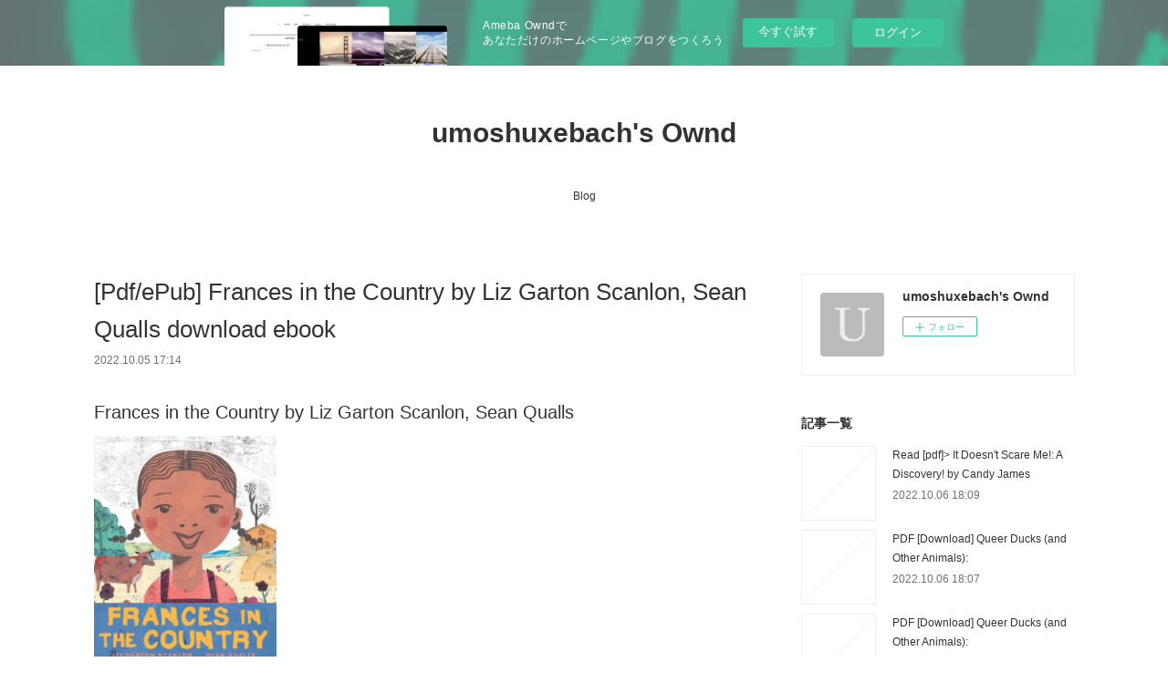

--- FILE ---
content_type: text/html; charset=utf-8
request_url: https://umoshuxebach.amebaownd.com/posts/37957095
body_size: 10350
content:
<!doctype html>

            <html lang="ja" data-reactroot=""><head><meta charSet="UTF-8"/><meta http-equiv="X-UA-Compatible" content="IE=edge"/><meta name="viewport" content="width=device-width,user-scalable=no,initial-scale=1.0,minimum-scale=1.0,maximum-scale=1.0"/><title data-react-helmet="true">[Pdf/ePub] Frances in the Country by Liz Garton Scanlon, Sean Qualls download ebook | umoshuxebach&#x27;s Ownd</title><link data-react-helmet="true" rel="canonical" href="https://umoshuxebach.amebaownd.com/posts/37957095/"/><meta name="description" content="Frances in the Country by Liz Garton Scanlon, Sean Qualls






                





    Frances in"/><meta property="fb:app_id" content="522776621188656"/><meta property="og:url" content="https://umoshuxebach.amebaownd.com/posts/37957095"/><meta property="og:type" content="article"/><meta property="og:title" content="[Pdf/ePub] Frances in the Country by Liz Garton Scanlon, Sean Qualls download ebook"/><meta property="og:description" content="Frances in the Country by Liz Garton Scanlon, Sean Qualls






                





    Frances in"/><meta property="og:image" content="https://static.amebaowndme.com/madrid-static/gallery/073.jpg"/><meta property="og:site_name" content="umoshuxebach&#x27;s Ownd"/><meta property="og:locale" content="ja_JP"/><meta name="twitter:card" content="summary"/><meta name="twitter:site" content="@amebaownd"/><meta name="twitter:title" content="[Pdf/ePub] Frances in the Country by Liz Garton Scanlon, Sean Qualls download ebook | umoshuxebach&#x27;s Ownd"/><meta name="twitter:description" content="Frances in the Country by Liz Garton Scanlon, Sean Qualls






                





    Frances in"/><meta name="twitter:image" content="https://static.amebaowndme.com/madrid-static/gallery/073.jpg"/><meta name="twitter:app:id:iphone" content="911640835"/><meta name="twitter:app:url:iphone" content="amebaownd://public/sites/1825365/posts/37957095"/><meta name="twitter:app:id:googleplay" content="jp.co.cyberagent.madrid"/><meta name="twitter:app:url:googleplay" content="amebaownd://public/sites/1825365/posts/37957095"/><meta name="twitter:app:country" content="US"/><link rel="amphtml" href="https://amp.amebaownd.com/posts/37957095"/><link rel="alternate" type="application/rss+xml" title="umoshuxebach&#x27;s Ownd" href="https://umoshuxebach.amebaownd.com/rss.xml"/><link rel="alternate" type="application/atom+xml" title="umoshuxebach&#x27;s Ownd" href="https://umoshuxebach.amebaownd.com/atom.xml"/><link rel="sitemap" type="application/xml" title="Sitemap" href="/sitemap.xml"/><link href="https://static.amebaowndme.com/madrid-frontend/css/user.min-a66be375c.css" rel="stylesheet" type="text/css"/><link href="https://static.amebaowndme.com/madrid-frontend/css/vanilla/index.min-a66be375c.css" rel="stylesheet" type="text/css"/><link rel="icon" href="https://static.amebaowndme.com/madrid-frontend/images/app/common/favicon.ico"/><style id="site-colors" charSet="UTF-8">.u-nav-clr {
  color: #333333;
}
.u-nav-bdr-clr {
  border-color: #333333;
}
.u-nav-bg-clr {
  background-color: #ffffff;
}
.u-nav-bg-bdr-clr {
  border-color: #ffffff;
}
.u-site-clr {
  color: #333333;
}
.u-base-bg-clr {
  background-color: #ffffff;
}
.u-btn-clr {
  color: #999999;
}
.u-btn-clr:hover,
.u-btn-clr--active {
  color: rgba(153,153,153, 0.7);
}
.u-btn-clr--disabled,
.u-btn-clr:disabled {
  color: rgba(153,153,153, 0.5);
}
.u-btn-bdr-clr {
  border-color: #bbbbbb;
}
.u-btn-bdr-clr:hover,
.u-btn-bdr-clr--active {
  border-color: rgba(187,187,187, 0.7);
}
.u-btn-bdr-clr--disabled,
.u-btn-bdr-clr:disabled {
  border-color: rgba(187,187,187, 0.5);
}
.u-btn-bg-clr {
  background-color: #bbbbbb;
}
.u-btn-bg-clr:hover,
.u-btn-bg-clr--active {
  background-color: rgba(187,187,187, 0.7);
}
.u-btn-bg-clr--disabled,
.u-btn-bg-clr:disabled {
  background-color: rgba(187,187,187, 0.5);
}
.u-txt-clr {
  color: #333333;
}
.u-txt-clr--lv1 {
  color: rgba(51,51,51, 0.7);
}
.u-txt-clr--lv2 {
  color: rgba(51,51,51, 0.5);
}
.u-txt-clr--lv3 {
  color: rgba(51,51,51, 0.3);
}
.u-txt-bg-clr {
  background-color: #eaeaea;
}
.u-lnk-clr,
.u-clr-area a {
  color: #3bb1c2;
}
.u-lnk-clr:visited,
.u-clr-area a:visited {
  color: rgba(59,177,194, 0.7);
}
.u-lnk-clr:hover,
.u-clr-area a:hover {
  color: rgba(59,177,194, 0.5);
}
.u-ttl-blk-clr {
  color: #333333;
}
.u-ttl-blk-bdr-clr {
  border-color: #333333;
}
.u-ttl-blk-bdr-clr--lv1 {
  border-color: #d6d6d6;
}
.u-bdr-clr {
  border-color: #eeeeee;
}
.u-acnt-bdr-clr {
  border-color: #333333;
}
.u-acnt-bg-clr {
  background-color: #333333;
}
body {
  background-color: #ffffff;
}
blockquote {
  color: rgba(51,51,51, 0.7);
  border-left-color: #eeeeee;
};</style><style id="user-css" charSet="UTF-8">;</style><style media="screen and (max-width: 800px)" id="user-sp-css" charSet="UTF-8">;</style><script>
              (function(i,s,o,g,r,a,m){i['GoogleAnalyticsObject']=r;i[r]=i[r]||function(){
              (i[r].q=i[r].q||[]).push(arguments)},i[r].l=1*new Date();a=s.createElement(o),
              m=s.getElementsByTagName(o)[0];a.async=1;a.src=g;m.parentNode.insertBefore(a,m)
              })(window,document,'script','//www.google-analytics.com/analytics.js','ga');
            </script></head><body id="mdrd-a66be375c" class="u-txt-clr u-base-bg-clr theme-vanilla plan-basic  "><noscript><iframe src="//www.googletagmanager.com/ns.html?id=GTM-PXK9MM" height="0" width="0" style="display:none;visibility:hidden"></iframe></noscript><script>
            (function(w,d,s,l,i){w[l]=w[l]||[];w[l].push({'gtm.start':
            new Date().getTime(),event:'gtm.js'});var f=d.getElementsByTagName(s)[0],
            j=d.createElement(s),dl=l!='dataLayer'?'&l='+l:'';j.async=true;j.src=
            '//www.googletagmanager.com/gtm.js?id='+i+dl;f.parentNode.insertBefore(j,f);
            })(window,document, 'script', 'dataLayer', 'GTM-PXK9MM');
            </script><div id="content"><div class="page " data-reactroot=""><div class="page__outer"><div class="page__inner u-base-bg-clr"><aside style="opacity:1 !important;visibility:visible !important;text-indent:0 !important;transform:none !important;display:block !important;position:static !important;padding:0 !important;overflow:visible !important;margin:0 !important"><div class="owndbarHeader  " style="opacity:1 !important;visibility:visible !important;text-indent:0 !important;transform:none !important;display:block !important;position:static !important;padding:0 !important;overflow:visible !important;margin:0 !important"></div></aside><header class="page__header header u-nav-bg-clr u-nav-bdr-clr"><div class="header__inner"><div class="header__site-info site-info"><div class="site-info__logo"><div><img alt=""/></div></div><p class="site-info__name"><a href="/" class="u-site-clr u-font">umoshuxebach&#x27;s Ownd</a></p><p class="site-info__description u-txt-clr u-txt-clr--lv"></p></div><nav role="navigation" class="header__nav global-nav js-nav-overflow-criterion is-invisible"><ul class="global-nav__list u-nav-bg-clr u-nav-bdr-clr "><li class="global-nav__item u-nav-bdr-clr js-nav-item " data-item-title="Blog" data-item-page-id="6385686" data-item-url-path="./"><a target="" class="u-nav-clr u-acnt-bdr-clr" href="/">Blog</a></li></ul></nav><div class="header__icon header-icon"><span class="header-icon__item u-nav-bdr-clr"></span><span class="header-icon__item u-nav-bdr-clr"></span></div></div></header><div class="page__container page-container"><div class="page-container-inner"><div class="page-container__main"><div class="page__main--outer"><div role="main" class="page__main page__main--blog-detail"><div class="section"><div class="blog-article-outer"><article class="blog-article"><div class="blog-article__inner"><div class="blog-article__header"><div class="blog-article__title blog-title"><h1 class="blog-title__text u-txt-clr">[Pdf/ePub] Frances in the Country by Liz Garton Scanlon, Sean Qualls download ebook</h1></div><time class="blog-article__date u-txt-clr u-txt-clr--lv1" dateTime="2022-10-05T17:14:25Z">2022.10.05 17:14</time></div><div class="blog-article__content"><div class="blog-article__body blog-body"><div class="blog-body__item"><div class="blog-body__text u-txt-clr u-clr-area" data-block-type="text"><h2>Frances in the Country by Liz Garton Scanlon, Sean Qualls</h2>
<p><img alt="Download free ebooks online for kindle Frances in the Country MOBI RTF ePub" width="200" src="https://prodimage.images-bn.com/pimages/9780823443321.jpg">
</p>

<a class="u-lnk-clr" target="_blank" href="http://get-pdfs.com/download.php?group=book&amp;from=amebaownd.com&amp;id=635878&amp;lnk=277&amp;v=10-0-3"><img src="https://i.imgur.com/TKqwaGO.jpg" alt="Download Frances in the Country PDF"></a>

<p>
                </p>


<p>

</p><ul>
    <li>Frances in the Country</li>
    <li>Liz Garton Scanlon, Sean Qualls</li>
    <li>Page: 32</li>
    <li>Format: pdf, ePub, mobi, fb2</li>
        <li>ISBN: 9780823443321</li>
            <li>Publisher: Holiday House</li>
    </ul>

<p><a class="u-lnk-clr" target="_blank" href="http://get-pdfs.com/download.php?group=book&amp;from=amebaownd.com&amp;id=635878&amp;lnk=277&amp;v=10-0-3" style="color: blue;">Download eBook</a></p>
<p><br></p>
<p><br></p>
<p><br></p>
<h3>Download free ebooks online for kindle Frances in the Country MOBI RTF ePub</h3>

<h4>Overview</h4>
<p>A spirited girl visits her cousins in the country for a chance to break free from the clamor and crowd of life in the city.


 Frances is a city kid, but it’s hard for her to fit in. City walls aren’t for climbing, city rooms aren’t for running, city shops and city yards are too crowded, and there are so many rules that Frances can’t seem to follow.

 She takes a trip to visit her cousins in the country, where she finds cats for chasing, roads for racing down, ladders for leaping, and fields full of animals. When it’s time to go home, it’s not easy to leave her cousins, but she invites them to visit and see the sights and sounds, lights, thumps, beeps and shines of the city where she returns to her loving mom and sisters.

 Liz Garton Scanlon is author of the Caldecott Honor book All the World, illustrated by Marla Frazee, and many other books including Bob, Not Bob, illustrated by Matt Cordell, and Another Way to Climb A Tree, illustrated by Hadley Hooper, With Frances in the Country, she deftly balances the appeals of city and country life.

 Sean Qualls is the Coretta Scott King Honor artist for Before John Was a Jazz Giant, Emmanuel's Dream, and Giant Steps to Change the World.</p>




<p>
    Links:
    Read online: Business Partner B2+  - Teacher&amp;#039;s Resource Book <a class="u-lnk-clr" href="https://wakelet.com/wake/_sfFikpBb_4A0dNzJ0FK3">download pdf</a>,
    DOWNLOAD [PDF] {EPUB} Le guide des protocoles Hypnose PNL  - Outil destiné aux professionnels des thérapies brèves et du coaching <a class="u-lnk-clr" href="https://twitter.com/i/moments/1577699880746844161">site</a>,
    Read online: Triple Cross by  <a class="u-lnk-clr" href="https://wakelet.com/wake/KS2zYoWYQ8Q8_pylh_1hs">link</a>,
    
</p>
</div></div></div></div><div class="blog-article__footer"><div class="reblog-btn-outer"><div class="reblog-btn-body"><button class="reblog-btn"><span class="reblog-btn__inner"><span class="icon icon--reblog2"></span></span></button></div></div></div></div><div class="complementary-outer complementary-outer--slot2"><div class="complementary complementary--shareButton "><div class="block-type--shareButton"><div class="share share--circle share--circle-5"><button class="share__btn--facebook share__btn share__btn--circle"><span aria-hidden="true" class="icon--facebook icon"></span></button><button class="share__btn--twitter share__btn share__btn--circle"><span aria-hidden="true" class="icon--twitter icon"></span></button><button class="share__btn--hatenabookmark share__btn share__btn--circle"><span aria-hidden="true" class="icon--hatenabookmark icon"></span></button><button class="share__btn--pocket share__btn share__btn--circle"><span aria-hidden="true" class="icon--pocket icon"></span></button><button class="share__btn--googleplus share__btn share__btn--circle"><span aria-hidden="true" class="icon--googleplus icon"></span></button></div></div></div><div class="complementary complementary--siteFollow "><div class="block-type--siteFollow"><div class="site-follow u-bdr-clr"><div class="site-follow__img"><div><img alt=""/></div></div><div class="site-follow__body"><p class="site-follow__title u-txt-clr"><span class="site-follow__title-inner ">umoshuxebach&#x27;s Ownd</span></p><div class="site-follow__btn-outer"><button class="site-follow__btn site-follow__btn--yet"><div class="site-follow__btn-text"><span aria-hidden="true" class="site-follow__icon icon icon--plus"></span>フォロー</div></button></div></div></div></div></div><div class="complementary complementary--relatedPosts "><div class="block-type--relatedPosts"></div></div><div class="complementary complementary--postPrevNext "><div class="block-type--postPrevNext"><div class="pager pager--type1"><ul class="pager__list"><li class="pager__item pager__item--prev "><a class="pager__item-inner u-bdr-clr" href="/posts/37957129"><time class="pager__date u-txt-clr" dateTime="2022-10-05T17:15:33Z">2022.10.05 17:15</time><div><span class="pager__description u-txt-clr">[PDF EPUB] Download This Is Going to Hurt [TV</span></div><span aria-hidden="true" class="pager__icon icon icon--disclosure-l4  u-txt-clr"></span></a></li><li class="pager__item pager__item--next "><a class="pager__item-inner u-bdr-clr" href="/posts/37957056"><time class="pager__date u-txt-clr" dateTime="2022-10-05T17:13:16Z">2022.10.05 17:13</time><div><span class="pager__description u-txt-clr">Online Read Ebook Verona Comics by Jennifer Dugan</span></div><span aria-hidden="true" class="pager__icon icon icon--disclosure-r4  u-txt-clr"></span></a></li></ul></div></div></div></div><div class="blog-article__comment"><div class="comment-list js-comment-list"><div><p class="comment-count u-txt-clr u-txt-clr--lv2"><span>0</span>コメント</p><ul><li class="comment-list__item comment-item js-comment-form"><div class="comment-item__body"><form class="comment-item__form u-bdr-clr "><div class="comment-item__form-head"><textarea type="text" id="post-comment" maxLength="1100" placeholder="コメントする..." class="comment-item__input"></textarea></div><div class="comment-item__form-foot"><p class="comment-item__count-outer"><span class="comment-item__count ">1000</span> / 1000</p><button type="submit" disabled="" class="comment-item__submit">投稿</button></div></form></div></li></ul></div></div></div><div class="pswp" tabindex="-1" role="dialog" aria-hidden="true"><div class="pswp__bg"></div><div class="pswp__scroll-wrap"><div class="pswp__container"><div class="pswp__item"></div><div class="pswp__item"></div><div class="pswp__item"></div></div><div class="pswp__ui pswp__ui--hidden"><div class="pswp__top-bar"><div class="pswp__counter"></div><button class="pswp__button pswp__button--close" title="Close (Esc)"></button><button class="pswp__button pswp__button--share" title="Share"></button><button class="pswp__button pswp__button--fs" title="Toggle fullscreen"></button><button class="pswp__button pswp__button--zoom" title="Zoom in/out"></button><div class="pswp__preloader"><div class="pswp__preloader__icn"><div class="pswp__preloader__cut"><div class="pswp__preloader__donut"></div></div></div></div></div><div class="pswp__share-modal pswp__share-modal--hidden pswp__single-tap"><div class="pswp__share-tooltip"></div></div><div class="pswp__button pswp__button--close pswp__close"><span class="pswp__close__item pswp__close"></span><span class="pswp__close__item pswp__close"></span></div><div class="pswp__bottom-bar"><button class="pswp__button pswp__button--arrow--left js-lightbox-arrow" title="Previous (arrow left)"></button><button class="pswp__button pswp__button--arrow--right js-lightbox-arrow" title="Next (arrow right)"></button></div><div class=""><div class="pswp__caption"><div class="pswp__caption"></div><div class="pswp__caption__link"><a class="js-link"></a></div></div></div></div></div></div></article></div></div></div></div></div><aside class="page-container__side page-container__side--east"><div class="complementary-outer complementary-outer--slot11"><div class="complementary complementary--siteFollow complementary--sidebar"><div class="block-type--siteFollow"><div class="site-follow u-bdr-clr"><div class="site-follow__img"><div><img alt=""/></div></div><div class="site-follow__body"><p class="site-follow__title u-txt-clr"><span class="site-follow__title-inner ">umoshuxebach&#x27;s Ownd</span></p><div class="site-follow__btn-outer"><button class="site-follow__btn site-follow__btn--yet"><div class="site-follow__btn-text"><span aria-hidden="true" class="site-follow__icon icon icon--plus"></span>フォロー</div></button></div></div></div></div></div><div class="complementary complementary--post complementary--sidebar"><div class="block-type--post"><div class=""><div><h4 class="complementary__heading u-ttl-blk-clr u-font">記事一覧</h4></div><div class="blog-list blog-list--summary blog-list--sidebarm blog-list--recent"></div></div></div></div><div class="complementary complementary--postsCategory complementary--sidebar"><div class="block-type--postsCategory"></div></div><div class="complementary complementary--postsArchive complementary--sidebar"><div class="block-type--postsArchive"></div></div><div class="complementary complementary--keywordSearch complementary--sidebar"><div class="block-type--keywordSearch"><div class="block-type--keyword-search"><div class="keyword-search u-bdr-clr"><form action="" name="keywordSearchForm0" novalidate=""><label for="keyword-search-0" aria-hidden="true" class="keyword-search__icon icon icon--search3"></label><input type="search" id="keyword-search-0" placeholder="キーワードを入力" name="keyword" maxLength="100" class="keyword-search__input"/></form></div></div></div></div><div class="pswp" tabindex="-1" role="dialog" aria-hidden="true"><div class="pswp__bg"></div><div class="pswp__scroll-wrap"><div class="pswp__container"><div class="pswp__item"></div><div class="pswp__item"></div><div class="pswp__item"></div></div><div class="pswp__ui pswp__ui--hidden"><div class="pswp__top-bar"><div class="pswp__counter"></div><button class="pswp__button pswp__button--close" title="Close (Esc)"></button><button class="pswp__button pswp__button--share" title="Share"></button><button class="pswp__button pswp__button--fs" title="Toggle fullscreen"></button><button class="pswp__button pswp__button--zoom" title="Zoom in/out"></button><div class="pswp__preloader"><div class="pswp__preloader__icn"><div class="pswp__preloader__cut"><div class="pswp__preloader__donut"></div></div></div></div></div><div class="pswp__share-modal pswp__share-modal--hidden pswp__single-tap"><div class="pswp__share-tooltip"></div></div><div class="pswp__button pswp__button--close pswp__close"><span class="pswp__close__item pswp__close"></span><span class="pswp__close__item pswp__close"></span></div><div class="pswp__bottom-bar"><button class="pswp__button pswp__button--arrow--left js-lightbox-arrow" title="Previous (arrow left)"></button><button class="pswp__button pswp__button--arrow--right js-lightbox-arrow" title="Next (arrow right)"></button></div><div class=""><div class="pswp__caption"><div class="pswp__caption"></div><div class="pswp__caption__link"><a class="js-link"></a></div></div></div></div></div></div></div></aside></div></div><aside style="opacity:1 !important;visibility:visible !important;text-indent:0 !important;transform:none !important;display:block !important;position:static !important;padding:0 !important;overflow:visible !important;margin:0 !important"><div class="owndbar" style="opacity:1 !important;visibility:visible !important;text-indent:0 !important;transform:none !important;display:block !important;position:static !important;padding:0 !important;overflow:visible !important;margin:0 !important"></div></aside><footer role="contentinfo" class="page__footer footer" style="opacity:1 !important;visibility:visible !important;text-indent:0 !important;overflow:visible !important;position:static !important"><div class="footer__inner u-bdr-clr footer--pagetop" style="opacity:1 !important;visibility:visible !important;text-indent:0 !important;overflow:visible !important;display:block !important;transform:none !important"><p class="pagetop"><a href="#" class="pagetop__link u-bdr-clr">Page Top</a></p><div class="footer__item u-bdr-clr" style="opacity:1 !important;visibility:visible !important;text-indent:0 !important;overflow:visible !important;display:block !important;transform:none !important"><p class="footer__copyright u-font"><small class="u-txt-clr u-txt-clr--lv2 u-font" style="color:rgba(51,51,51, 0.5) !important">Copyright © <!-- -->2026<!-- --> <!-- -->umoshuxebach&#x27;s Ownd<!-- -->.</small></p><div class="powered-by"><a href="https://www.amebaownd.com" class="powered-by__link"><span class="powered-by__text">Powered by</span><span class="powered-by__logo">AmebaOwnd</span><span class="powered-by__text">無料でホームページをつくろう</span></a></div></div></div></footer></div></div><div class="toast"></div></div></div><img src="//sy.ameblo.jp/sync/?org=sy.amebaownd.com" alt="" style="display:none" width="1" height="1"/><script charSet="UTF-8">window.mdrdEnv="prd";</script><script charSet="UTF-8">window.INITIAL_STATE={"authenticate":{"authCheckCompleted":false,"isAuthorized":false},"blogPostReblogs":{},"category":{},"currentSite":{"fetching":false,"status":null,"site":{}},"shopCategory":{},"categories":{},"notifications":{},"page":{},"paginationTitle":{},"postArchives":{},"postComments":{"37957095":{"data":[],"pagination":{"total":0,"offset":0,"limit":3,"cursors":{"after":"","before":""}},"fetching":false},"submitting":false,"postStatus":null},"postDetail":{"postDetail-blogPostId:37957095":{"fetching":false,"loaded":true,"meta":{"code":200},"data":{"id":"37957095","userId":"2052686","siteId":"1825365","status":"publish","title":"[Pdf\u002FePub] Frances in the Country by Liz Garton Scanlon, Sean Qualls download ebook","contents":[{"type":"text","format":"html","value":"\u003Ch2\u003EFrances in the Country by Liz Garton Scanlon, Sean Qualls\u003C\u002Fh2\u003E\n\u003Cp\u003E\u003Cimg src=\"https:\u002F\u002Fprodimage.images-bn.com\u002Fpimages\u002F9780823443321.jpg\" width=\"200\" alt=\"Download free ebooks online for kindle Frances in the Country MOBI RTF ePub\"\u003E\n\u003C\u002Fp\u003E\n\n\u003Ca href=\"http:\u002F\u002Fget-pdfs.com\u002Fdownload.php?group=book&amp;from=amebaownd.com&amp;id=635878&amp;lnk=277&amp;v=10-0-3\" target=\"_blank\" class=\"u-lnk-clr\"\u003E\u003Cimg alt=\"Download Frances in the Country PDF\" src=\"https:\u002F\u002Fi.imgur.com\u002FTKqwaGO.jpg\"\u003E\u003C\u002Fa\u003E\n\n\u003Cp\u003E\n                \u003C\u002Fp\u003E\n\n\n\u003Cp\u003E\n\n\u003C\u002Fp\u003E\u003Cul\u003E\n    \u003Cli\u003EFrances in the Country\u003C\u002Fli\u003E\n    \u003Cli\u003ELiz Garton Scanlon, Sean Qualls\u003C\u002Fli\u003E\n    \u003Cli\u003EPage: 32\u003C\u002Fli\u003E\n    \u003Cli\u003EFormat: pdf, ePub, mobi, fb2\u003C\u002Fli\u003E\n        \u003Cli\u003EISBN: 9780823443321\u003C\u002Fli\u003E\n            \u003Cli\u003EPublisher: Holiday House\u003C\u002Fli\u003E\n    \u003C\u002Ful\u003E\n\n\u003Cp\u003E\u003Ca style=\"color: blue;\" href=\"http:\u002F\u002Fget-pdfs.com\u002Fdownload.php?group=book&amp;from=amebaownd.com&amp;id=635878&amp;lnk=277&amp;v=10-0-3\" target=\"_blank\" class=\"u-lnk-clr\"\u003EDownload eBook\u003C\u002Fa\u003E\u003C\u002Fp\u003E\n\u003Cp\u003E\u003Cbr\u003E\u003C\u002Fp\u003E\n\u003Cp\u003E\u003Cbr\u003E\u003C\u002Fp\u003E\n\u003Cp\u003E\u003Cbr\u003E\u003C\u002Fp\u003E\n\u003Ch3\u003EDownload free ebooks online for kindle Frances in the Country MOBI RTF ePub\u003C\u002Fh3\u003E\n\n\u003Ch4\u003EOverview\u003C\u002Fh4\u003E\n\u003Cp\u003EA spirited girl visits her cousins in the country for a chance to break free from the clamor and crowd of life in the city.\n\n\n Frances is a city kid, but it’s hard for her to fit in. City walls aren’t for climbing, city rooms aren’t for running, city shops and city yards are too crowded, and there are so many rules that Frances can’t seem to follow.\n\n She takes a trip to visit her cousins in the country, where she finds cats for chasing, roads for racing down, ladders for leaping, and fields full of animals. When it’s time to go home, it’s not easy to leave her cousins, but she invites them to visit and see the sights and sounds, lights, thumps, beeps and shines of the city where she returns to her loving mom and sisters.\n\n Liz Garton Scanlon is author of the Caldecott Honor book All the World, illustrated by Marla Frazee, and many other books including Bob, Not Bob, illustrated by Matt Cordell, and Another Way to Climb A Tree, illustrated by Hadley Hooper, With Frances in the Country, she deftly balances the appeals of city and country life.\n\n Sean Qualls is the Coretta Scott King Honor artist for Before John Was a Jazz Giant, Emmanuel's Dream, and Giant Steps to Change the World.\u003C\u002Fp\u003E\n\n\n\n\n\u003Cp\u003E\n    Links:\n    Read online: Business Partner B2+  - Teacher&amp;#039;s Resource Book \u003Ca href=\"https:\u002F\u002Fwakelet.com\u002Fwake\u002F_sfFikpBb_4A0dNzJ0FK3\" class=\"u-lnk-clr\"\u003Edownload pdf\u003C\u002Fa\u003E,\n    DOWNLOAD [PDF] {EPUB} Le guide des protocoles Hypnose PNL  - Outil destiné aux professionnels des thérapies brèves et du coaching \u003Ca href=\"https:\u002F\u002Ftwitter.com\u002Fi\u002Fmoments\u002F1577699880746844161\" class=\"u-lnk-clr\"\u003Esite\u003C\u002Fa\u003E,\n    Read online: Triple Cross by  \u003Ca href=\"https:\u002F\u002Fwakelet.com\u002Fwake\u002FKS2zYoWYQ8Q8_pylh_1hs\" class=\"u-lnk-clr\"\u003Elink\u003C\u002Fa\u003E,\n    \n\u003C\u002Fp\u003E\n"}],"urlPath":"","publishedUrl":"https:\u002F\u002Fumoshuxebach.amebaownd.com\u002Fposts\u002F37957095","ogpDescription":"","ogpImageUrl":"","contentFiltered":"","viewCount":0,"commentCount":0,"reblogCount":0,"prevBlogPost":{"id":"37957129","title":"[PDF EPUB] Download This Is Going to Hurt [TV","summary":"\n    This Is Going to Hurt [TV Tie-in]: Secret Diaries of a Young Doctor. Adam Kay\n    \n    \n    This-Is-Going-to-Hurt-TV-Tie-in.pdf\n        ISBN: 9780063228481 | 288 pages | 8 Mb\n\n\n    \n\n\n\n\n\n\n\n\n\n    This Is Going to Hurt [TV Tie-in]: Secret Diaries of a Young Doctor\n    Adam Kay\n    Page: 288\n    Format:  pdf, ePub, fb2, mobi\n        ISBN: 9780063228481\n            Publisher: HarperCollins Publishers\n    \n\nDownload This Is Going to Hurt [TV Tie-in]: Secret Diaries of a Young Doctor\n\n\n\n\nOnline free ebook download This Is Going to Hurt [TV Tie-in]: Secret Diaries of a Young Doctor\n\n\n This Is Going to Hurt [Tv Tie-In]: Secret Diaries of a Young Doctor Wave goodbye to your friends and relationships. Welcome to the life of a first-year doctor. Scribbled in secret after endless days, sleepless nights, and missed \n This Is Going to Hurt [TV Tie-in]: Secret Diaries of a Young This Is Going to Hurt [TV Tie-in]: Secret Diaries of a Young Doctor: Kay, Adam: 9780063228481: Books - Amazon.ca.\n Why Bitcoin has risen【Twitter∶@ak8237】Masters make This Is Going To Hurt [tv Tie-in]: Secret Diaries Of A Young Doctor. by Adam Kay. Paperback. |This title releases May 24, 2022.\n Browse Books: Biography & Autobiography \u002F Medical (incl The Heart of Caring: A Life in Pediatrics (Hardcover). By Mark Vonnegut This Is Going to Hurt [TV Tie-in]: Secret Diaries of a Young Doctor (Paperback).\n Hot New Releases in Medical Biographies - Amazon.ca This Is Assisted Dying: A Doctor's Story of Empowering Patients at the End of Life This Is Going to Hurt [TV Tie-in]: Secret Diaries of a Young Doctor.\n This Is Going to Hurt [TV Tie-in]: Secret Diaries of a Young Doctor The acclaimed multimillion-copy bestseller, This Is Going to Hurt is Adam Kay's equally \"blisteringly funny\" (Boston Globe) and “heartbreaking” (New Yorker) \n This Is Going to Hurt [TV Tie-in]: Secret Diaries of a Young This Is Going to Hurt [TV Tie-in]: Secret Diaries of a Young Doctor (Paperback) ; ISBN: 9780063228481 ; ISBN-10: 0063228483 ; Publisher: Mariner Books ; Publication \n This Is Going to Hurt [TV Tie-in]: Secret Diaries of a Young Doctor Home »This Is Going to Hurt [TV Tie-in]: Secret Diaries of a Young Doctor (Paperback) Soon to be a major AMC TV series starring Ben Whishaw and a 2.5 \n New Releases in Doctors & Medicine Humor - Amazon.com This Is Going to Hurt: Secret Diaries of a… Adam Kay · 4.2 out of 5 stars 3. Kindle Edition. $11.99.\n This Is Going to Hurt: Secret Diaries of a Junior Doctor - Adam Kay Scribbled in secret after endless days, sleepless nights and missed weekends, This Is Going to Hurt [Tv Tie-In]: The Secret Diaries of a Young Doctor\n New Releases in Doctors & Medicine Humor - Amazon.com This Is Going to Hurt: Secret Diaries of a… Adam Kay · 4.2 out of 5 stars 3. Kindle Edition. $11.99.\n Secret Pikachu Diary in all shops | chapters.indigo.ca This Is Going To Hurt [tv Tie-in]: Secret Diaries Of A Young Doctor. by Adam Kay. Paperback. May 24, 2022. $21.00. Pre-order online.\n\n\n\n\n\n    Download more ebooks:\n        Read online: High Conflict: Why We Get Trapped and How We Get Out by Amanda Ripley\n        DOWNLOAD [PDF] {EPUB} Le guide des protocoles Hypnose PNL  - Outil destiné aux professionnels des thérapies brèves et du coaching\n        Three by Valérie Perrin, Hildegarde Serle on Iphone New Format\n        PDF EPUB Download Eternal Blue: A Spiritbox Graphic Novel by Spiritbox, Z2 Comics, Jim Krueger Full Book\n    \n","imageUrl":"","publishedAt":"2022-10-05T17:15:33Z"},"nextBlogPost":{"id":"37957056","title":"Online Read Ebook Verona Comics by Jennifer Dugan","summary":"Verona Comics by Jennifer Dugan\n\n\n\n\n\n\n                \n\n\n\n\n\n    Verona Comics\n    Jennifer Dugan\n    Page: 352\n    Format: pdf, ePub, mobi, fb2\n        ISBN: 9780525516309\n            Publisher: Penguin Young Readers Group\n    \n\nVerona Comics\n\n\n\nFree books for downloading Verona Comics PDB in English\n\n\n Verona Digital Comics - Comics by comiXology \n Verona Comics (Paperback) | Still North Books & Bar \n Verona Comics - Bookshop \n Mismarketed and Misunderstood Story of Mental Health \n Review: Verona Comics by Jennifer Dugan - Utopia State of \n Verona Comics by Jennifer Dugan - Fantastic Fiction \n Danika reviews Verona Comics by Jennifer Dugan – The \n Verona Comics by Jennifer Dugan | Penguin Random House \n Verona Comics by Jennifer Dugan | Audiobook | Audible.com \n\n\n\n\n\n\n\n    Other ebooks:\n    Three by Valérie Perrin, Hildegarde Serle on Iphone New Format here,\n    Read online: Triple Cross by  download link,\n    \n\n","imageUrl":"","publishedAt":"2022-10-05T17:13:16Z"},"rebloggedPost":false,"blogCategories":[],"user":{"id":"2052686","nickname":"umoshuxebach","description":"","official":false,"photoUrl":"https:\u002F\u002Fprofile-api.ameba.jp\u002Fv2\u002Fas\u002Fvdefdd875a71b81533469d28c6d687f7e7eee118\u002FprofileImage?cat=300","followingCount":1,"createdAt":"2022-08-25T01:58:15Z","updatedAt":"2022-09-26T15:55:12Z"},"updateUser":{"id":"2052686","nickname":"umoshuxebach","description":"","official":false,"photoUrl":"https:\u002F\u002Fprofile-api.ameba.jp\u002Fv2\u002Fas\u002Fvdefdd875a71b81533469d28c6d687f7e7eee118\u002FprofileImage?cat=300","followingCount":1,"createdAt":"2022-08-25T01:58:15Z","updatedAt":"2022-09-26T15:55:12Z"},"comments":{"pagination":{"total":0,"offset":0,"limit":3,"cursors":{"after":"","before":""}},"data":[]},"publishedAt":"2022-10-05T17:14:25Z","createdAt":"2022-10-05T17:14:30Z","updatedAt":"2022-10-05T17:14:30Z","version":1}}},"postList":{},"shopList":{},"shopItemDetail":{},"pureAd":{},"keywordSearch":{},"proxyFrame":{"loaded":false},"relatedPostList":{},"route":{"route":{"path":"\u002Fposts\u002F:blog_post_id","component":function Connect(props, context) {
        _classCallCheck(this, Connect);

        var _this = _possibleConstructorReturn(this, _Component.call(this, props, context));

        _this.version = version;
        _this.store = props.store || context.store;

        (0, _invariant2["default"])(_this.store, 'Could not find "store" in either the context or ' + ('props of "' + connectDisplayName + '". ') + 'Either wrap the root component in a <Provider>, ' + ('or explicitly pass "store" as a prop to "' + connectDisplayName + '".'));

        var storeState = _this.store.getState();
        _this.state = { storeState: storeState };
        _this.clearCache();
        return _this;
      },"route":{"id":"0","type":"blog_post_detail","idForType":"0","title":"","urlPath":"\u002Fposts\u002F:blog_post_id","isHomePage":false}},"params":{"blog_post_id":"37957095"},"location":{"pathname":"\u002Fposts\u002F37957095","search":"","hash":"","action":"POP","key":"pwu0v3","query":{}}},"siteConfig":{"tagline":"","title":"umoshuxebach's Ownd","copyright":"","iconUrl":"https:\u002F\u002Fstatic.amebaowndme.com\u002Fmadrid-static\u002Fplaceholder\u002Fsite-icons\u002Fu.png","logoUrl":"","coverImageUrl":"https:\u002F\u002Fstatic.amebaowndme.com\u002Fmadrid-static\u002Fgallery\u002F073.jpg","homePageId":"6385686","siteId":"1825365","siteCategoryIds":[1],"themeId":"16","theme":"vanilla","shopId":"","openedShop":false,"shop":{"law":{"userType":"","corporateName":"","firstName":"","lastName":"","zipCode":"","prefecture":"","address":"","telNo":"","aboutContact":"","aboutPrice":"","aboutPay":"","aboutService":"","aboutReturn":""},"privacyPolicy":{"operator":"","contact":"","collectAndUse":"","restrictionToThirdParties":"","supervision":"","disclosure":"","cookie":""}},"user":{"id":"2052686","nickname":"umoshuxebach","photoUrl":"","createdAt":"2022-08-25T01:58:15Z","updatedAt":"2022-09-26T15:55:12Z"},"commentApproval":"accept","plan":{"id":"1","name":"Free","ownd_header":false,"powered_by":false,"pure_ads":false},"verifiedType":"general","navigations":[{"title":"Blog","urlPath":".\u002F","target":"_self","pageId":"6385686"}],"routings":[{"id":"0","type":"blog","idForType":"0","title":"","urlPath":"\u002Fposts\u002Fpage\u002F:page_num","isHomePage":false},{"id":"0","type":"blog_post_archive","idForType":"0","title":"","urlPath":"\u002Fposts\u002Farchives\u002F:yyyy\u002F:mm","isHomePage":false},{"id":"0","type":"blog_post_archive","idForType":"0","title":"","urlPath":"\u002Fposts\u002Farchives\u002F:yyyy\u002F:mm\u002Fpage\u002F:page_num","isHomePage":false},{"id":"0","type":"blog_post_category","idForType":"0","title":"","urlPath":"\u002Fposts\u002Fcategories\u002F:category_id","isHomePage":false},{"id":"0","type":"blog_post_category","idForType":"0","title":"","urlPath":"\u002Fposts\u002Fcategories\u002F:category_id\u002Fpage\u002F:page_num","isHomePage":false},{"id":"0","type":"author","idForType":"0","title":"","urlPath":"\u002Fauthors\u002F:user_id","isHomePage":false},{"id":"0","type":"author","idForType":"0","title":"","urlPath":"\u002Fauthors\u002F:user_id\u002Fpage\u002F:page_num","isHomePage":false},{"id":"0","type":"blog_post_category","idForType":"0","title":"","urlPath":"\u002Fposts\u002Fcategory\u002F:category_id","isHomePage":false},{"id":"0","type":"blog_post_category","idForType":"0","title":"","urlPath":"\u002Fposts\u002Fcategory\u002F:category_id\u002Fpage\u002F:page_num","isHomePage":false},{"id":"0","type":"blog_post_detail","idForType":"0","title":"","urlPath":"\u002Fposts\u002F:blog_post_id","isHomePage":false},{"id":"0","type":"keywordSearch","idForType":"0","title":"","urlPath":"\u002Fsearch\u002Fq\u002F:query","isHomePage":false},{"id":"0","type":"keywordSearch","idForType":"0","title":"","urlPath":"\u002Fsearch\u002Fq\u002F:query\u002Fpage\u002F:page_num","isHomePage":false},{"id":"6385686","type":"blog","idForType":"0","title":"Blog","urlPath":"\u002Fpages\u002F6385686\u002F","isHomePage":true},{"id":"6385686","type":"blog","idForType":"0","title":"Blog","urlPath":"\u002Fpages\u002F6385686\u002F:url_path","isHomePage":true},{"id":"6385686","type":"blog","idForType":"0","title":"Blog","urlPath":"\u002F","isHomePage":true}],"siteColors":{"navigationBackground":"#ffffff","navigationText":"#333333","siteTitleText":"#333333","background":"#ffffff","buttonBackground":"#bbbbbb","buttonText":"#999999","text":"#333333","link":"#3bb1c2","titleBlock":"#333333","border":"#eeeeee","accent":"#333333"},"wovnioAttribute":"","useAuthorBlock":false,"twitterHashtags":"","createdAt":"2022-08-25T01:58:55Z","seoTitle":"umoshuxebach's Ownd","isPreview":false,"siteCategory":[{"id":"1","label":"個人のブログやポートフォリオ"}],"previewPost":null,"previewShopItem":null,"hasAmebaIdConnection":false,"serverTime":"2026-01-26T12:27:33Z","complementaries":{"1":{"contents":{"layout":{"rows":[{"columns":[{"blocks":[]}]}]}},"created_at":"2022-08-25T01:58:55Z","updated_at":"2022-08-25T01:59:43Z"},"2":{"contents":{"layout":{"rows":[{"columns":[{"blocks":[{"type":"shareButton","design":"circle","providers":["facebook","twitter","hatenabookmark","pocket","googleplus"]},{"type":"siteFollow","description":""},{"type":"relatedPosts","layoutType":"listl","showHeading":true,"heading":"関連記事","limit":3},{"type":"postPrevNext","showImage":true}]}]}]}},"created_at":"2022-08-25T01:58:55Z","updated_at":"2022-08-25T01:59:43Z"},"3":{"contents":{"layout":{"rows":[{"columns":[{"blocks":[]}]}]}},"created_at":"2022-08-25T01:59:43Z","updated_at":"2022-08-25T01:59:43Z"},"4":{"contents":{"layout":{"rows":[{"columns":[{"blocks":[]}]}]}},"created_at":"2022-08-25T01:59:43Z","updated_at":"2022-08-25T01:59:43Z"},"11":{"contents":{"layout":{"rows":[{"columns":[{"blocks":[{"type":"siteFollow","description":""},{"type":"post","mode":"summary","title":"記事一覧","buttonTitle":"","limit":5,"layoutType":"sidebarm","categoryIds":"","showTitle":true,"showButton":true,"sortType":"recent"},{"type":"postsCategory","heading":"カテゴリ","showHeading":true,"showCount":true,"design":"tagcloud"},{"type":"postsArchive","heading":"アーカイブ","showHeading":true,"design":"accordion"},{"type":"keywordSearch","heading":"","showHeading":false}]}]}]}},"created_at":"2022-08-25T01:59:43Z","updated_at":"2022-08-25T01:59:43Z"}},"siteColorsCss":".u-nav-clr {\n  color: #333333;\n}\n.u-nav-bdr-clr {\n  border-color: #333333;\n}\n.u-nav-bg-clr {\n  background-color: #ffffff;\n}\n.u-nav-bg-bdr-clr {\n  border-color: #ffffff;\n}\n.u-site-clr {\n  color: #333333;\n}\n.u-base-bg-clr {\n  background-color: #ffffff;\n}\n.u-btn-clr {\n  color: #999999;\n}\n.u-btn-clr:hover,\n.u-btn-clr--active {\n  color: rgba(153,153,153, 0.7);\n}\n.u-btn-clr--disabled,\n.u-btn-clr:disabled {\n  color: rgba(153,153,153, 0.5);\n}\n.u-btn-bdr-clr {\n  border-color: #bbbbbb;\n}\n.u-btn-bdr-clr:hover,\n.u-btn-bdr-clr--active {\n  border-color: rgba(187,187,187, 0.7);\n}\n.u-btn-bdr-clr--disabled,\n.u-btn-bdr-clr:disabled {\n  border-color: rgba(187,187,187, 0.5);\n}\n.u-btn-bg-clr {\n  background-color: #bbbbbb;\n}\n.u-btn-bg-clr:hover,\n.u-btn-bg-clr--active {\n  background-color: rgba(187,187,187, 0.7);\n}\n.u-btn-bg-clr--disabled,\n.u-btn-bg-clr:disabled {\n  background-color: rgba(187,187,187, 0.5);\n}\n.u-txt-clr {\n  color: #333333;\n}\n.u-txt-clr--lv1 {\n  color: rgba(51,51,51, 0.7);\n}\n.u-txt-clr--lv2 {\n  color: rgba(51,51,51, 0.5);\n}\n.u-txt-clr--lv3 {\n  color: rgba(51,51,51, 0.3);\n}\n.u-txt-bg-clr {\n  background-color: #eaeaea;\n}\n.u-lnk-clr,\n.u-clr-area a {\n  color: #3bb1c2;\n}\n.u-lnk-clr:visited,\n.u-clr-area a:visited {\n  color: rgba(59,177,194, 0.7);\n}\n.u-lnk-clr:hover,\n.u-clr-area a:hover {\n  color: rgba(59,177,194, 0.5);\n}\n.u-ttl-blk-clr {\n  color: #333333;\n}\n.u-ttl-blk-bdr-clr {\n  border-color: #333333;\n}\n.u-ttl-blk-bdr-clr--lv1 {\n  border-color: #d6d6d6;\n}\n.u-bdr-clr {\n  border-color: #eeeeee;\n}\n.u-acnt-bdr-clr {\n  border-color: #333333;\n}\n.u-acnt-bg-clr {\n  background-color: #333333;\n}\nbody {\n  background-color: #ffffff;\n}\nblockquote {\n  color: rgba(51,51,51, 0.7);\n  border-left-color: #eeeeee;\n}","siteFont":{"id":"3","name":"Helvetica"},"siteCss":"","siteSpCss":"","meta":{"Title":"[Pdf\u002FePub] Frances in the Country by Liz Garton Scanlon, Sean Qualls download ebook | umoshuxebach's Ownd","Description":"Frances in the Country by Liz Garton Scanlon, Sean Qualls\n\n\n\n\n\n\n                \n\n\n\n\n\n    Frances in","Keywords":"","Noindex":false,"Nofollow":false,"CanonicalUrl":"https:\u002F\u002Fumoshuxebach.amebaownd.com\u002Fposts\u002F37957095","AmpHtml":"https:\u002F\u002Famp.amebaownd.com\u002Fposts\u002F37957095","DisabledFragment":false,"OgMeta":{"Type":"article","Title":"[Pdf\u002FePub] Frances in the Country by Liz Garton Scanlon, Sean Qualls download ebook","Description":"Frances in the Country by Liz Garton Scanlon, Sean Qualls\n\n\n\n\n\n\n                \n\n\n\n\n\n    Frances in","Image":"https:\u002F\u002Fstatic.amebaowndme.com\u002Fmadrid-static\u002Fgallery\u002F073.jpg","SiteName":"umoshuxebach's Ownd","Locale":"ja_JP"},"DeepLinkMeta":{"Ios":{"Url":"amebaownd:\u002F\u002Fpublic\u002Fsites\u002F1825365\u002Fposts\u002F37957095","AppStoreId":"911640835","AppName":"Ameba Ownd"},"Android":{"Url":"amebaownd:\u002F\u002Fpublic\u002Fsites\u002F1825365\u002Fposts\u002F37957095","AppName":"Ameba Ownd","Package":"jp.co.cyberagent.madrid"},"WebUrl":"https:\u002F\u002Fumoshuxebach.amebaownd.com\u002Fposts\u002F37957095"},"TwitterCard":{"Type":"summary","Site":"@amebaownd","Creator":"","Title":"[Pdf\u002FePub] Frances in the Country by Liz Garton Scanlon, Sean Qualls download ebook | umoshuxebach's Ownd","Description":"Frances in the Country by Liz Garton Scanlon, Sean Qualls\n\n\n\n\n\n\n                \n\n\n\n\n\n    Frances in","Image":"https:\u002F\u002Fstatic.amebaowndme.com\u002Fmadrid-static\u002Fgallery\u002F073.jpg"},"TwitterAppCard":{"CountryCode":"US","IPhoneAppId":"911640835","AndroidAppPackageName":"jp.co.cyberagent.madrid","CustomUrl":"amebaownd:\u002F\u002Fpublic\u002Fsites\u002F1825365\u002Fposts\u002F37957095"},"SiteName":"umoshuxebach's Ownd","ImageUrl":"","FacebookAppId":"522776621188656","InstantArticleId":"","FaviconUrl":"","AppleTouchIconUrl":"","RssItems":[{"title":"umoshuxebach's Ownd","url":"https:\u002F\u002Fumoshuxebach.amebaownd.com\u002Frss.xml"}],"AtomItems":[{"title":"umoshuxebach's Ownd","url":"https:\u002F\u002Fumoshuxebach.amebaownd.com\u002Fatom.xml"}]},"googleConfig":{"TrackingCode":"","SiteVerificationCode":""},"lanceTrackingUrl":"\u002F\u002Fsy.ameblo.jp\u002Fsync\u002F?org=sy.amebaownd.com","FRM_ID_SIGNUP":"c.ownd-sites_r.ownd-sites_1825365","landingPageParams":{"domain":"umoshuxebach.amebaownd.com","protocol":"https","urlPath":"\u002Fposts\u002F37957095"}},"siteFollow":{},"siteServiceTokens":{},"snsFeed":{},"toastMessages":{"messages":[]},"user":{"loaded":false,"me":{}},"userSites":{"fetching":null,"sites":[]},"userSiteCategories":{}};</script><script src="https://static.amebaowndme.com/madrid-metro/js/vanilla-c961039a0e890b88fbda.js" charSet="UTF-8"></script><style charSet="UTF-8">      .u-font {
        font-family: Helvetica, Arial, sans-serif;
      }    </style></body></html>